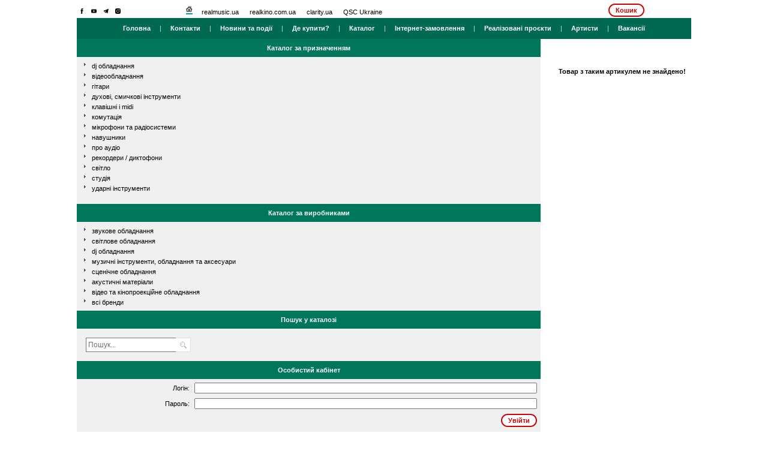

--- FILE ---
content_type: text/html; charset=utf-8
request_url: http://realmusic.ua/catalog/product/details/.articule/524051/
body_size: 4718
content:
<!DOCTYPE HTML PUBLIC "-//W3C//DTD HTML 4.01 Transitional//EN">
<html>
	<head>
			<title>Сайт компанії РЕАЛМЮЗІК. Музичні інструменти, DJ обладнання, професійне звукове, світлове, сценічне та відео обладнання, комплексне виконання проектів.</title>
			<meta name="DESCRIPTION" content="РЕАЛМЮЗІК – найбільший ексклюзивний дистриб'ютор більш ніж 100 глобальних провідних брендів та один з лідерів на ринку комплексного оснащення об’єктів з 1998 року." />
			<meta name="KEYWORDS" content="" />
			<meta http-equiv="Content-Type" content="text/html; charset=UTF-8">
			<meta http-equiv="Content-Language" content="ru">
		<meta property="og:title" content="Сайт компанії РЕАЛМЮЗІК. Музичні інструменти, DJ обладнання, професійне звукове, світлове, сценічне та відео обладнання, комплексне виконання проектів." />
		<meta property="og:type" content="store" />
		<meta property="og:url" content="realmusic.ua" />
        				
		<link rel="stylesheet" href="/templates/frontend/rm_old/css/main.css?v=7" type="text/css">

			<link rel="stylesheet" href="/templates/frontend/rm_old/css/fonts/stylesheet.css" type="text/css">
			<link rel="stylesheet" href="/js/libs/jquery-ui/css/smoothness/jquery-ui-1.8.14.custom.css" type="text/css">
			<link rel="stylesheet" href="/css/jquery.lightbox-0.5.css" type="text/css">
            <link rel="stylesheet" href="/css/cwa_lightbox.css" type="text/css">
			<link rel="stylesheet" href="/js/libs/slider/style.css" type="text/css">
			<link rel="shortcut icon" href="/images/favicon.ico" >
			<link rel="icon" type="image/gif" href="/images/animated_favicon1.gif" >
			<script language="JavaScript" type="text/javascript" src="/js/libs/jquery/jquery-1.5.1.min.js"></script>

			<script language="JavaScript" type="text/javascript" src="/js/libs/slider/number_slideshow.js"></script>
			
			<script type="text/javascript" charset="utf-8">
			  var touch = ("ontouchstart" in document.documentElement);
				  jQuery(function($){
					$(".superevent").click(function(){
						$(".uslovie",this).toggle();
					});
				  });
			</script>
			
			<script language="JavaScript" type="text/javascript" src="/js/libs/jquery/jquery.lightbox-0.5.min.js?v=1"></script>

			<script language="JavaScript" type="text/javascript" src="/js/libs/jquery-ui/js/jquery-ui-1.8.14.custom.min.js"></script>
            <script language="JavaScript" type="text/javascript" src="/js/libs/currency.js"></script>

<script type="text/javascript">

  var _gaq = _gaq || [];
  _gaq.push(['_setAccount', 'UA-19464977-1']);
  _gaq.push(['_trackPageview']);

  (function() {
    var ga = document.createElement('script'); ga.type = 'text/javascript'; ga.async = true;
    ga.src = ('https:' == document.location.protocol ? 'https://ssl' : 'http://www') + '.google-analytics.com/ga.js';
    var s = document.getElementsByTagName('script')[0]; s.parentNode.insertBefore(ga, s);
  })();

</script>

<!-- Google tag (gtag.js) -->
<script async src="https://www.googletagmanager.com/gtag/js?id=G-2CPB6LVHZB"></script>
<script>
  window.dataLayer = window.dataLayer || [];
  function gtag(){dataLayer.push(arguments);}
  gtag('js', new Date());

  gtag('config', 'G-2CPB6LVHZB');
</script>


<!-- Facebook Pixel Code -->
<script>
 !function(f,b,e,v,n,t,s){if(f.fbq)return;n=f.fbq=function(){n.callMethod?
 n.callMethod.apply(n,arguments):n.queue.push(arguments)};if(!f._fbq)f._fbq=n;
 n.push=n;n.loaded=!0;n.version='2.0';n.queue=[];t=b.createElement(e);t.async=!0;
 t.src=v;s=b.getElementsByTagName(e)[0];s.parentNode.insertBefore(t,s)}(window,
 document,'script','//connect.facebook.net/en_US/fbevents.js');
 fbq('init', '293381501515605');
 fbq('track', 'PageView');
</script>

<noscript><img height="1" width="1" style="display:none"
 src="https://www.facebook.com/tr?id=293381501515605&ev=PageView&noscript=1"
/></noscript>
<!-- End Facebook Pixel Code -->
<style>
.img-icon-header{
    width: 17px;
    padding: 4;
}
</style>




	</head>
	<body class="catalogproductdetailsarticule524051">

	<!--a href="news/page/.id/719/" style="display:block;width:100%;height:100%;position:fixed;top:0;left:0;background:url('/images/NewYear/bg.gif') 50% 50% repeat;"><script language="JavaScript" type="text/javascript" src="/js/libs/jquery/jquery-1.5.1.min.js"></script></a-->
	<div id="wrapper" style="background:#fff;position:relative;z-index:1;width:1024px;margin:0 auto;overflow:hidden;">
	<!--a id="headerNY" href="news/page/.id/719/" style="position:relative;z-index:0;background:url('/images/NewYear/header.gif') 50% 0 no-repeat;height:133px;display:block;margin:0 auto;"></a-->
		<center>

			<table cellpadding="0" cellspacing="0" id="table_main">
		<tr>
			<td align="left">
				<table cellpadding="0" cellspacing="0" id="table_top_logo">
				<tr>
                    <td align="left" valign="top" style="padding: 5px 0 1px 0;">
                      
                        <a href="http://www.facebook.com/pages/Realmusic/163670543666201" target="_blank"><img class="img-icon-header" src="/templates/frontend/rm_old/images/facebook.svg" border="0" alt="F" title="Официальная группа"/></a>
                        <a href="http://www.youtube.com/user/realmusicltd" target="_blank"><img class="img-icon-header" src="/templates/frontend/rm_old/images/youtube.svg" border="0" alt="F" title="Официальный канал"/></a>
						

						<a href="https://t.me/joinchat/AAAAAFGt3OGsaxa-phuTCw" target="_blank"><img class="img-icon-header" src="/templates/frontend/rm_old/images/telegram.svg" border="0" alt="T" title="Телеграм"/></a>
						<a href="https://www.instagram.com/realmusic_prostir/" target="_blank"><img class="img-icon-header" src="/templates/frontend/rm_old/images/instagram.svg" border="0" alt="I" title="Инстаграм"/></a>
</td>
		
					<td valign="center" align="left" style="padding-left: 25px"><img src="/images/home.gif" alt="">&nbsp;&nbsp;&nbsp;&nbsp;&nbsp;<a id="site_root_link" href="http://realmusic.ua">realmusic.ua</a>&nbsp;&nbsp;&nbsp;&nbsp;&nbsp;
                    <a target="_blank" id="site_root_link" href="http://www.realkino.com.ua">realkino.com.ua</a>&nbsp;&nbsp;&nbsp;&nbsp;&nbsp;
                    <a target="_blank" id="site_root_link" href="https://clarity.ua/">clarity.ua</a>&nbsp;&nbsp;&nbsp;&nbsp;&nbsp;
					<a target="_blank" id="site_root_link" href="https://www.facebook.com/qscukraine/?fref=ts">QSC Ukraine</a>
					
                    </td>
							<td>
                                            
                    <a href="/shop/order/complete/" class="white-red-btn">Кошик</a>
                  
                </td>

				</tr>
				</table>
			</td>
		</tr>
		<tr><td><table cellpadding="0" cellspacing="0" id="tbl_menu_main">
<tr>
	<td>
		<a href="/" id="main_menu_item">Головна</a>
		&nbsp;&nbsp;&nbsp;&nbsp;|&nbsp;&nbsp;&nbsp;&nbsp;
				<a href="/pages/.seo/contact/" id="main_menu_item">Контакти</a>
		&nbsp;&nbsp;&nbsp;&nbsp;|&nbsp;&nbsp;&nbsp;&nbsp;
		<a href="/news/" id="main_menu_item">Новини та події</a>
		&nbsp;&nbsp;&nbsp;&nbsp;|&nbsp;&nbsp;&nbsp;&nbsp;
		<a href="/pages/.seo/buy/" id="main_menu_item">Де купити?</a>
		&nbsp;&nbsp;&nbsp;&nbsp;|&nbsp;&nbsp;&nbsp;&nbsp;
		<a href="/catalog/firms/showall/" id="main_menu_item">Каталог</a>
		&nbsp;&nbsp;&nbsp;&nbsp;|&nbsp;&nbsp;&nbsp;&nbsp;
		<a href="/pages/.seo/internet_zakaz/" style="color: white" id="main_menu_item">Інтернет-замовлення</a>
		&nbsp;&nbsp;&nbsp;&nbsp;|&nbsp;&nbsp;&nbsp;&nbsp;
		<a href="/projects/" id="main_menu_item">Реалізовані проєкти</a>
		&nbsp;&nbsp;&nbsp;&nbsp;|&nbsp;&nbsp;&nbsp;&nbsp;
		<a href="/pages/.seo/endorsers/" id="main_menu_item">Артисти</a>
		

		<!-- <a href="/pages/.seo/service/" id="main_menu_item">Сервис</a>
		&nbsp;&nbsp;&nbsp;&nbsp;|&nbsp;&nbsp;&nbsp;&nbsp; -->

		&nbsp;&nbsp;&nbsp;&nbsp;|&nbsp;&nbsp;&nbsp;&nbsp;
		<a href="/pages/.seo/vacancies/" id="main_menu_item">Вакансії</a>
</td>
</tr>
</table></td></tr>

				<tr>
						<td>
			
	<script language="JavaScript" src="/js/libs/numberformat.js"></script>
	<script language="JavaScript" type="text/javascript" src="/js/libs/control_shop_products.js"></script>
    <script language="JavaScript" type="text/javascript" src="/js/libs/cwa_lightbox_min.js"></script>
    


<table cellpadding="0" cellspacing="0" width="100%" style="margin: 0px; padding: 0px" border="0">
<tr>
	<td id="index_left_block" valign="top">
		
<script>
function searchSubmit()
{
	var key = window.document.getElementById('search_key').value;
	var url = '/catalog/search/.key/' + key;
	window.location = url;
}
function onkeyupSearch(){
	document.onkeyup = function (e) {
		e = e || window.event;
		if (e.keyCode === 13) {
			searchSubmit();
		}
		return false;
	}
}
</script>

<table cellpadding="0" cellspacing="0" width="100%" id="block_child">
<tr>
	<td id="block_title_box">Каталог за призначенням</td>
</tr>
<tr>
	<td>
		<ul class="hl">
									<li class="pw"><a href="/catalog/categories/show/.num/150/">dj обладнання</a></li>
												<li class="pw"><a href="/catalog/categories/show/.num/494/">відеообладнання</a></li>
												<li class="pw"><a href="/catalog/categories/show/.num/40/">гітари</a></li>
												<li class="pw"><a href="/catalog/categories/show/.num/416/">духові, смичкові інструменти</a></li>
												<li class="pw"><a href="/catalog/categories/show/.num/88/">клавішні і MIDI</a></li>
												<li class="pw"><a href="/catalog/categories/show/.num/349/">комутація</a></li>
												<li class="pw"><a href="/catalog/categories/show/.num/325/">мікрофони та радіосистеми</a></li>
												<li class="pw"><a href="/catalog/categories/show/.num/306/">навушники</a></li>
																		<li class="pw"><a href="/catalog/categories/show/.num/265/">про аудіо</a></li>
												<li class="pw"><a href="/catalog/categories/show/.num/406/">рекордери / диктофони</a></li>
												<li class="pw"><a href="/catalog/categories/show/.num/164/">світло</a></li>
												<li class="pw"><a href="/catalog/categories/show/.num/199/">студія</a></li>
												<li class="pw"><a href="/catalog/categories/show/.num/106/">ударні інструменти</a></li>
								</ul>
	</td>
</tr>
</table>
<br />
<table cellpadding="0" cellspacing="0" width="100%" id="block_child">
<tr>
	<td id="block_title_box2">Каталог за виробниками</td>
</tr>
<tr>
	<td>
				<ul class="hl">
						<li class="pw"><a href="/catalog/firms/show/.type/1/">Звукове обладнання</a></li>
						<li class="pw"><a href="/catalog/firms/show/.type/2/">Світлове обладнання</a></li>
						<li class="pw"><a href="/catalog/firms/show/.type/3/">DJ обладнання</a></li>
						<li class="pw"><a href="/catalog/firms/show/.type/4/">Музичні інструменти, обладнання та аксесуари</a></li>
						<li class="pw"><a href="/catalog/firms/show/.type/5/">Сценічне обладнання</a></li>
						<li class="pw"><a href="/catalog/firms/show/.type/6/">Акустичні матеріали</a></li>
						<li class="pw"><a href="/catalog/firms/show/.type/7/">Відео та кінопроекційне обладнання</a></li>
						<li class="pw"><a href="/catalog/firms/showall/">всі бренди</a></li>
		</ul>
			</td>
</tr>
</table>
<table cellpadding="0" cellspacing="0" width="100%" id="block_child">
<tr>
	<td id="block_title_box3">Пошук у каталозі</td>
</tr>
<tr>
	<td>
		<div style="padding: 5px">
	    	<table cellpadding="0" cellspacing="0">
	    	<tr>
	    		<td valign="middle" align="right"><input style="height: 24px" name="search_key" id="search_key" type="text" class="input_search" value="Пошук..." onblur="if (this.value == '') this.value = 'Пошук...'" onfocus="onkeyupSearch();if (this.value == 'Пошук...') this.value = ''" /></td>
	    		<td valign="middle" align="left"><img onclick="javascript:searchSubmit()" style="border: 1px solid #e0e0e0; border-left: 0px; cursor: pointer" src="/images/loop.gif" /></td>
	    	</tr>
	    	</table>
		</div>
	</td>
</tr>
</table>


<table cellpadding="0" cellspacing="0" width="100%" id="block_child">
	<tr>
		<td id="block_title_box">Особистий кабінет</td>
	</tr>
	
            <tr>
	        <td>
			<form method="POST" action="/shop/user/login/">
				<table cellpadding="2" cellspacing="4" width="100%">
                    <tr>
                        <td align="right">Логін:</td>
                        <td><input style="width: 100%" name="email" type="text" /></td>
                    </tr>
                    <tr>
                        <td align="right">Пароль:</td>
                        <td><input style="width: 100%" name="password" type="password" /></td>
                    </tr>
                    <tr>
                        <td align="right" colspan="2"><input type="submit" name="form_ready" class="white-red-btn" value="Увійти" /></td>
                    </tr>
			    </table>
			</form>
			</td>
        </tr>  
    	
</table>

<br>

	</td>
	<td width="20px"></td>
	<td valign="top"><br />

    <table style="width: 100%" border="0">
      
	
                <br /><br /><br />
        <center><b>Товар з таким артикулем не знайдено!</b></center>
        	</td>
</tr>
</table>
			</td>
					</tr>
<tr>
<td height="30" >&nbsp;</td>
</tr>
<tr>
<td height="30">

<table width="100%" height="30" cellpadding="0" cellspacing="0" class="footer">
<tr>
    <td width="200" bgcolor="#f4efea" valign="bottom" align="left">
   	
	</td>
	<td width="510" bgcolor="#f6f6f6" align="center" valign="middle">
    <font color="#808080" size="1">Copyright <font color="#cb0303">&copy; realmusic</font>, 2019</font>
    </td>
	<td bgcolor="#f4eaea">&nbsp;</td>
</tr>
</table>
</td>
</tr>

		</table>
		</center>
	</div>
	
<!-- Start SiteHeart code -->
<script>
(function(){
var widget_id = 678358;
_shcp =[{widget_id : widget_id}];
var lang =(navigator.language || navigator.systemLanguage
|| navigator.userLanguage ||"en")
.substr(0,2).toLowerCase();
var url ="widget.siteheart.com/widget/sh/"+ widget_id +"/"+ lang +"/widget.js";
var hcc = document.createElement("script");
hcc.type ="text/javascript";
hcc.async =true;
hcc.src =("https:"== document.location.protocol ?"https":"http")
+"://"+ url;
var s = document.getElementsByTagName("script")[0];
s.parentNode.insertBefore(hcc, s.nextSibling);
})();
</script>
<!-- End SiteHeart code -->



<script type="text/javascript">
    setInterval(() => {
        var xmlHttp = new XMLHttpRequest();
        xmlHttp.open( "GET", '/index/index/ping', false);
        xmlHttp.send( null );
    }, 5 * 60 * 1000);
</script>    


	</body>
</html>